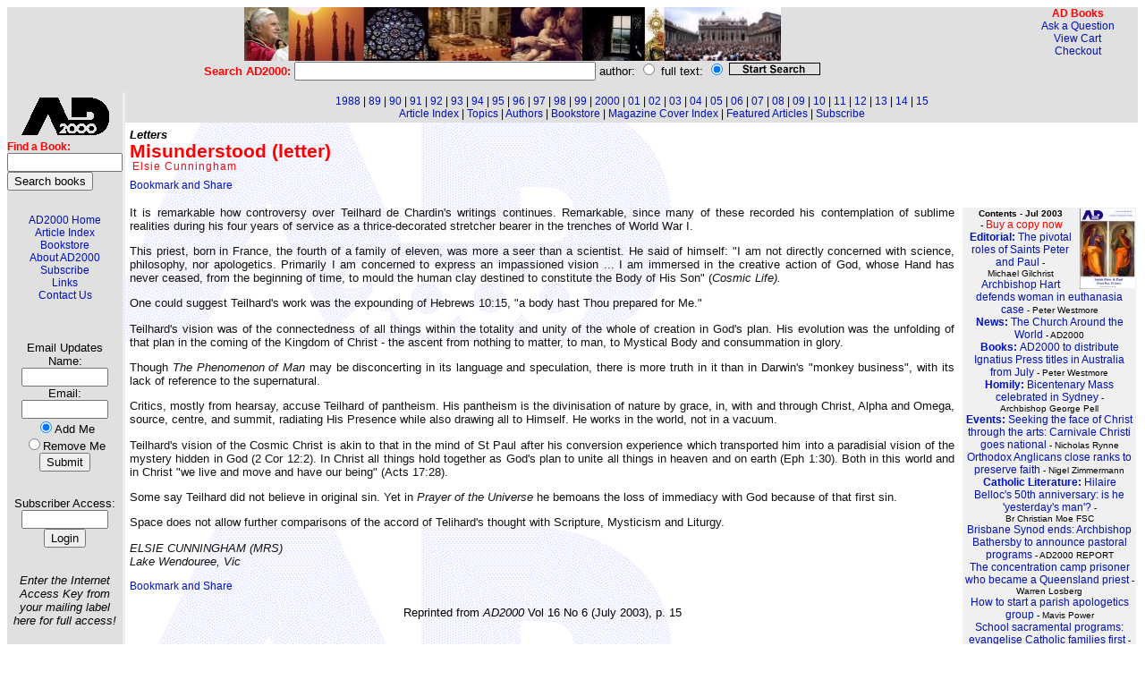

--- FILE ---
content_type: text/html
request_url: http://ad2000.com.au/articles/2003/jul2003p15_1387.html
body_size: 5041
content:
<html>
<head>
<meta http-equiv="Content-Type" content="text/html; charset=windows-1252">
<title>Misunderstood (letter)</title>
<link rel="StyleSheet" href="../../ad.css" type="text/css"><meta name="author" content="Elsie Cunningham">
<style TYPE="text/css">
<!--
BODY { font: 12px arial, verdana, helvetica, sans-serif; background-color: #FFFFFF; margin: 1px,1px,1px,1px;}
TH { font: 12px arial, verdana, helvetica, sans-serif; text-align:center; color: #000000; }
TH.AWL { font-size: 14px; font-weight: bold; }
TD { font: 12px arial, verdana, helvetica, sans-serif; text-align:center; color: #000000; }
.AWL { font: 12px arial, verdana, helvetica, sans-serif; text-align:left; color: #000000; }
B { font-weight: bold; }
A { font: 12px arial, verdana, helvetica, sans-serif; }
A:link { color: #0011BB; text-decoration: none; }
A:visited { color: #0011BB; text-decoration: none; }
A:hover { color: #000040; text-decoration: underline; }
DIV { font: 12px arial,verdana,helvetica; text-align:justify; padding:1em,3em,3em,1em;}
UL {text-align: left;}
}
//-->
</style>
<script type="text/javascript" src="../../unmunge.js"></script>
</head>
<body onLoad="unmunge_emails()" background="../../img/ad2000bg.gif" bgcolor="ffffff">
<!-- start of top row of table -->
<table border="0" width="100%" cellspacing="0" cellpadding="0">
<tr><td align="center" colspan="3" bgcolor="#e0e0e0"><img src="../../img/adbanner600.jpg" width="600" height="60" border="0" alt="AD2000 - a journal of religious opinion"></td><td rowspan="2" valign="top" align="right" bgcolor="#e0e0e0"><font color="red"><b>AD Books</b></font><br><a href="#" onclick="AskUs=window.open('http://www.newsweekly.com.au/cgi-bin/ask','AskUs','toolbar=no,location=no,directories=no,status=no,menubar=no,scrollbars=yes,resizable=yes,width=600,height=350,left=20,top=20'); return false;">Ask&nbsp;a&nbsp;Question</a><br><a href="/cgi-bin/cart.pl">View&nbsp;Cart</a><br><a href="/cgi-bin/checkout.pl">Checkout</a></td></tr>
<tr bgcolor="#e0e0e0"><td colspan="3" align="center" class="plainsmall"><form action="../../cgi-bin/find.pl" method="GET"><font color="red"><b>Search AD2000: </b></font><input type="text" size="40" name="q"> author: <input type="radio" name="searchtype" value="author"> full text: <input type="radio" name="searchtype" value="full" checked>&nbsp;<input type="image" name="searchnow" src="../../img/search.gif" value="submit" width="100" height="12" border="1"></form></td></tr>
</table>
<!-- end of top row of table -->

<!--ENDTOP-->

<!-- start of left sidebar of table -->
<table border="0" width="100%" cellspacing="0" cellpadding="0">
<tr><td width="110" align="left" valign="top" bgcolor="#e0e0e0">
<table width="100" cellpadding="0" cellspacing="0"><tr><td>
<img src="../../img/ad2000bk.gif" alt="AD2000 - a journal of religious opinion" width="100" height="44" vspace="5"><br>
<table width="100" cellpadding="0" cellspacing="0">
<tr><td class="AWL"><form action="/cgi-bin/catalog.pl"><font color="red"><b>Find a Book:</b></font><br><input type="text" NAME="terms" VALUE="" SIZE="14" MAXSIZE="40"><br><input type="submit" value="Search books"></form></td></tr></table>
&nbsp;<br>
<a href="../../index.html">AD2000 Home</a><br>
<a href="../../articles/index.html">Article Index</a><br>
<a href="http://www.freedompublishing.com.au/" target="_blank">Bookstore</a><br>
<a href="../../about.html">About AD2000</a><br>
<a href="../../subscribe.html">Subscribe</a><br>
<a href="../../links.html">Links</a><br>
<a href="../../contact.html">Contact Us</a><br>
&nbsp;<br>
<span class="plainsmall">
<FORM METHOD="POST" ACTION="../../cgi-bin/addemail.pl">
<INPUT TYPE="hidden" NAME="list" VALUE="ad">&nbsp;<br>&nbsp;<br>
Email&nbsp;Updates<br>
Name:<br><small><INPUT TYPE="text" SIZE=10 MAXLENGTH=100 NAME="name"></small><br>
Email:<br><small><INPUT TYPE="text" SIZE=10 MAXLENGTH=100 NAME="email"></small><br>
<INPUT TYPE="radio" NAME="action" VALUE="Subscribe" checked>Add&nbsp;Me<br>
<INPUT TYPE="radio" NAME="action" VALUE="Unsubscribe">Remove&nbsp;Me<br>
<INPUT TYPE="submit" VALUE ="Submit"></FORM><br>
<FORM METHOD="POST" ACTION="../../cgi-bin/adlogin.pl">Subscriber Access:<br>
<INPUT TYPE="text" SIZE=10 NAME="subkey">
<INPUT TYPE="submit" VALUE ="Login"></FORM><br>
<i>Enter the Internet Access Key from your mailing label here for full access!</i></span></td></tr></table>
</td><td bgcolor="#eeeeee">&nbsp;</td><td valign="top">
<!-- end of left sidebar of table -->

<!-- start of central area of table -->
<table class="toplinks" bgcolor="#e0e0e0" width="100%"><tr><td><a href="../1988/index.html">1988</a> | <a href="../1989/index.html">89</a> | <a href="../1990/index.html">90</a> | <a href="../1991/index.html">91</a> | <a href="../1992/index.html">92</a> | <a href="../1993/index.html">93</a> | <a href="../1994/index.html">94</a> | <a href="../1995/index.html">95</a> | <a href="../1996/index.html">96</a> | <a href="../1997/index.html">97</a> | <a href="../1998/index.html">98</a> | <a href="../1999/index.html">99</a> | <a href="../2000/index.html">2000</a> | <a href="../2001/index.html">01</a> | <a href="../2002/index.html">02</a> | <a href="../2003/index.html">03</a> | <a href="../2004/index.html">04</a> | <a href="../2005/index.html">05</a> | <a href="../2006/index.html">06</a> | <a href="../2007/index.html">07</a> | <a href="../2008/index.html">08</a> | <a href="../2009/index.html">09</a> | <a href="../2010/index.html">10</a> | <a href="../2011/index.html">11</a> | <a href="../2012/index.html">12</a> | <a href="../2013/index.html">13</a> | <a href="../2014/index.html">14</a> | <a href="../2015/index.html">15</a><br><a href="../../articles/index.html">Article Index</a> | <a href="../../topics.html">Topics</a> | <a href="../../authors.html">Authors</a> | <a href="http://www.freedompublishing.com.au/" target="_blank">Bookstore</a> | <a href="../../covers.html">Magazine Cover Index</a> | <a href="../../featured.html">Featured Articles</a> | <a href="../../subscribe.html">Subscribe</a></td></tr></table>
<p class="section">Letters</p>


<h1>Misunderstood (letter)</h1>
<p class="byline">Elsie Cunningham</p>
<p><a class="addthis_button" href="http://www.addthis.com/bookmark.php?v=250&amp;pub=umbria"><img src="http://s7.addthis.com/static/btn/v2/lg-share-en.gif" width="125" height="16" alt="Bookmark and Share" style="border:0"/></a><script type="text/javascript" src="http://s7.addthis.com/js/250/addthis_widget.js#pub=umbria"></script></p>
<!--xref starts here-->
<table width="205" align="right" cellpadding="1" border="0"><tr><td bgcolor="#FFFFFF">&nbsp;</td><td bgcolor="#F0F0F0"><font face="arial,helvetica" size="1"><b>Contents - Jul 2003</b><img src="../../img/2003/jul2003sm.jpg" width="62" height="90" alt="AD2000 July 2003" align="right">&nbsp;-&nbsp;<a href="/cgi-bin/cart.pl?buymag=adjul2003"><font color="red">Buy&nbsp;a&nbsp;copy&nbsp;now</font></a>
<br>
<a href="jul2003p2_1366.html"><b>Editorial: </b>The pivotal roles of Saints Peter and Paul</a> - Michael&nbsp;Gilchrist<br>
<a href="jul2003p3_1367.html">Archbishop Hart defends woman in euthanasia case</a> - Peter&nbsp;Westmore<br>
<a href="jul2003p4_1368.html"><b>News: </b>The Church Around the World</a> - AD2000<br>
<a href="jul2003p6_1370.html"><b>Books: </b>AD2000 to distribute Ignatius Press titles in Australia from July</a> - Peter&nbsp;Westmore<br>
<a href="jul2003p7_1371.html"><b>Homily: </b>Bicentenary Mass celebrated in Sydney</a> - Archbishop&nbsp;George&nbsp;Pell<br>
<a href="jul2003p8_1372.html"><b>Events: </b>Seeking the face of Christ through the arts: Carnivale Christi goes national</a> - Nicholas&nbsp;Rynne<br>
<a href="jul2003p9_1373.html">Orthodox Anglicans close ranks to preserve faith</a> - Nigel&nbsp;Zimmermann<br>
<a href="jul2003p10_1374.html"><b>Catholic Literature: </b>Hilaire Belloc's 50th anniversary: is he 'yesterday's man'?</a> - Br&nbsp;Christian&nbsp;Moe&nbsp;FSC<br>
<a href="jul2003p11_1375.html">Brisbane Synod ends: Archbishop Bathersby to announce pastoral programs</a> - AD2000&nbsp;REPORT<br>
<a href="jul2003p12_1376.html">The concentration camp prisoner who became a Queensland priest</a> - Warren&nbsp;Losberg<br>
<a href="jul2003p12_1377.html">How to start a parish apologetics group</a> - Mavis&nbsp;Power<br>
<a href="jul2003p13_1378.html">School sacramental programs: evangelise Catholic families first</a> - Fr&nbsp;John&nbsp;Speekman<br>
<a href="jul2003p13_1379.html">TMC: Adelaide Thomas More Centre  Autumn School a success</a> - Emma&nbsp;Benz<br>
<a href="jul2003p14_1380.html"><b>Letters: </b>Apostolate (letter)</a> - Fr&nbsp;Adrian&nbsp;Head<br>
<a href="jul2003p14_1381.html"><b>Letters: </b>Obstacles to confession (letter)</a> - M.G.A.&nbsp;De&nbsp;Wolf<br>
<a href="jul2003p14_1382.html"><b>Letters: </b>Catholic heritage (letter)</a> - Sue&nbsp;Russell<br>
<a href="jul2003p14_1383.html"><b>Letters: </b>Church design (letter)</a> - Michael&nbsp;Baradinsky<br>
<a href="jul2003p14_1384.html"><b>Letters: </b>Lenten program (letter)</a> - Robert&nbsp;Osmak<br>
<a href="jul2003p14_1385.html"><b>Letters: </b>Success in WA (letter)</a> - Deidre&nbsp;Lyra<br>
<a href="jul2003p15_1386.html"><b>Letters: </b>New Mass (letter)</a> - Peter&nbsp;D.&nbsp;Howard<br>
<a href="jul2003p15_1387.html"><b>Letters: </b>Misunderstood (letter)</a> - Elsie&nbsp;Cunningham<br>
<a href="jul2003p15_1388.html"><b>Letters: </b>New religion (letter)</a> - Br&nbsp;Jim&nbsp;Ward&nbsp;CFC<br>
<a href="jul2003p16_1389.html"><b>Letters: </b>Catholic visionary? (letter)</a> - Richard&nbsp;Congram<br>
<a href="jul2003p16_1390.html"><b>Letters: </b>Pell biography feedback (letter)</a> - Mary&nbsp;Lou&nbsp;Corboy<br>
<a href="jul2003p16_1391.html"><b>Letters: </b>Catholic books (letter)</a> - F.&nbsp;Carleton<br>
<a href="jul2003p16_1392.html"><b>Letters: </b>Research help</a> - Dolores&nbsp;Lightbody<br>
<a href="jul2003p16_1393.html"><b>Letters: </b>Conversions (letter)</a> - Margaret&nbsp;Holgate<br>
<a href="jul2003p17_1394.html"><b>Books: </b>Marriage And Modernization, by Don Browning</a> - Bill&nbsp;Muehlenberg&nbsp;(reviewer)<br>
<a href="jul2003p17_1395.html"><b>Books: </b>The Prenatal Person: Ethics from Conception to Birth</a> - Dr&nbsp;Ted&nbsp;Watt&nbsp;(reviewer)<br>
<a href="jul2003p18_1397.html"><b>Books: </b>Europe: The Exceptional Case: Parameters Of Faith In The Modern World</a> - Anthony&nbsp;Cappello&nbsp;(reviewer)<br>
<a href="jul2003p19_1398.html"><b>Books: </b>Great books at the best prices!</a> - Anthony&nbsp;Cappello<br>
<a href="jul2003p20_1399.html"><b>Reflection: </b>The meaning of vocation for baptised Christians</a> - Archbishop&nbsp;Philip&nbsp;Wilson</font></td></tr>
</table>

<!--xref ends here-->
<p>It is remarkable how controversy over Teilhard de Chardin's writings continues. Remarkable, since many of these recorded his contemplation of sublime realities during his four years of service as a thrice-decorated stretcher bearer in the trenches of World War I.</p>

<p>This priest, born in France, the fourth of a family of eleven, was more a seer than a scientist. He said of himself: "I am not directly concerned with science, philosophy, nor apologetics. Primarily I am concerned to express an impassioned vision ... I am immersed in the creative action of God, whose Hand has never ceased, from the beginning of time, to mould the human clay destined to constitute the Body of His Son" (<i>Cosmic Life).</i></p>

<p>One could suggest Teilhard's work was the expounding of Hebrews 10:15, "a body hast Thou prepared for Me."</p>

<p>Teilhard's vision was of the connectedness of all things within the totality and unity of the whole of creation in God's plan. His evolution was the unfolding of that plan in the coming of the Kingdom of Christ - the ascent from nothing to matter, to man, to Mystical Body and consummation in glory.</p>

<p>Though <i>The Phenomenon of Man</i> may be disconcerting in its language and speculation, there is more truth in it than in Darwin's "monkey business", with its lack of reference to the supernatural.</p>

<p>Critics, mostly from hearsay, accuse Teilhard of pantheism. His pantheism is the divinisation of nature by grace, in, with and through Christ, Alpha and Omega, source, centre, and summit, radiating His Presence while also drawing all to Himself. He works in the world, not in a vacuum.</p>

<p>Teilhard's vision of the Cosmic Christ is akin to that in the mind of St Paul after his conversion experience which transported him into a paradisial vision of the mystery hidden in God (2 Cor 12:2). In Christ all things hold together as God's plan to unite all things in heaven and on earth (Eph 1:30). Both in this world and in Christ "we live and move and have our being" (Acts 17:28).</p>

<p>Some say Teilhard did not believe in original sin. Yet in <i>Prayer of the Universe</i> he bemoans the loss of immediacy with God because of that first sin.</p>

<p>Space does not allow further comparisons of the accord of Telihard's thought with Scripture, Mysticism and Liturgy.</p>

<p><i>ELSIE CUNNINGHAM (MRS)<br>

Lake Wendouree, Vic</i></p>
<p><a class="addthis_button" href="http://www.addthis.com/bookmark.php?v=250&amp;pub=umbria"><img src="http://s7.addthis.com/static/btn/v2/lg-share-en.gif" width="125" height="16" alt="Bookmark and Share" style="border:0"/></a><script type="text/javascript" src="http://s7.addthis.com/js/250/addthis_widget.js#pub=umbria"></script></p><p class="plainsmall">Reprinted from <i>AD2000</i> Vol 16 No 6 (July 2003), p. 15</p></td></tr>
<!-- end of central area of table -->
</table>
<!-- end of bottom row of table -->
<table width="100%"><tr bgcolor="#e0e0e0"><td class="toplinks"><a href="../../index.html">AD2000 Home</a> | <a href="../../articles/index.html">Article Index</a> | <a href="http://www.freedompublishing.com.au/" target="_blank">Bookstore</a> | <a href="../../about.html">About Us</a> | <a href="../../subscribe.html">Subscribe</a> | <a href="../../contact.html">Contact Us</a> | <a href="../../links.html">Links</a></td></tr></table>
<p class="plainsmall"><i>Page design and automation by <br>
<a href="http://www.umbria.com.au">Umbria Associates Pty Ltd</a> &copy; 2001-2004</i></p>
</body>
</html>


--- FILE ---
content_type: text/css
request_url: http://ad2000.com.au/ad.css
body_size: 703
content:
<!-- ad general style sheet -->

.plainbig {
	color : black;
	font-size : 12pt;
	font-weight : bold;
	font-family : Arial,Helvetica;
	text-align : center;

}

.plainsmall {
	color : black;
	font-size : 10pt;
	font-weight : normal;
	font-family : Arial,Helvetica;
	text-align : center;
}

.whitesmall {
	color : black;
	font-size : 10pt;
	font-weight : bold;
	font-family : Arial,Helvetica;
}

.toplinks {
	font-size : 8pt;
	font-weight : bold;
	font-family : Arial,Helvetica;
	text-align : center;
}
.zenit {
	font-size : 8pt;
	font-weight : bold;
	font-family : Arial,Helvetica;
	text-align : left;
	margin-bottom : 5px;
	margin-top : 0px;
	line-spacing : 6pt;
}
.indexlinks {
	font-size : 10pt;
	font-weight : normal;
	font-family : Arial,Helvetica;
	text-align : left;
}

P {	text-indent : 0em;
	text-align : justify;
	color : #111111;
	font-size : 10pt;
	font-family : Arial,Helvetica;
	padding: 0px 5px 0px;
}
.normal {
	text-indent : 2em;
	color : #111111;
	font-size : 10pt;
	font-family : Arial,Helvetica;
	padding: 0em 3% 0em;
}

.quoted {
	text-indent : 0em;
	text-align: justified;
	color : #111111;
	font-size : 9pt;
	font-weight: bold;
	font-family : Arial,Helvetica;
	padding: 0em 10% 0em;
}


UL {
	text-indent : 0em;
	color : #111111;
	font-size : 10pt;
	font-family : Arial,Helvetica;
	padding: 0em 3% 0em;
}

.section {
	color : black;
	font-size : 10pt;
	font-weight : bold;
	font-family : Arial, Helvetica;
	text-align : left;
	font-style : italic;
	line-height : 0.2;
}

.byline {
	color : red;
	font-size : 9pt;
	font-weight : normal;
	font-family : Arial, Helvetica;
	text-align : left;
	line-height: 0.2;
	padding: 0em 8px 0em;
	letter-spacing : 1px;
}

.intro {
	color : black;
	font-size : 11pt;
	font-weight : bold;
	font-family : MS Sans Serif;
}

.disclaimer {
	color : black;
	font-size : 8pt;
	font-family : MS Sans Serif;
	text-align : center;
}

.poem {
	text-indent : 0em;
	color : black;
	font-size : 80%;
	font-weight : bold;
	font-family : MS Sans Serif;
	padding : 0em 5% 0em;
}

.author {
	color : black;
	font-size : 90%;
	font-weight : normal;
	font-family : Times New Roman;
	padding : 0em 3% 0em;
}

.group {
	color : teal;
	font-size : 8pt;
	font-weight : bold;
	font-family : Arial,Helvetica;
	text-align : left;
	padding: 0em 3% 0em
}

.subquote {
	color : black;
	font-size : 100%;
	font-weight : normal;
	font-family : Times New Roman;
}

H1 {
	color : red;
	font-size : 16pt;
	font-weight : bold;
	font-family : Arial,Helvetica;
	text-align : left;
	line-height: 0.2;
	padding: 0em 5px 0em
}

H2 {
	color : red;
	font-size : 10pt;
	font-weight : bold;
	font-family : Arial,Helvetica;
	text-align : left;
	padding: 0em 5px 0em
}

H3 {
	color : red;
	font-size : 10pt;
	font-weight : normal;
	font-family : Arial,Helvetica;
	text-align : left;
	padding: 0em 5px 0em
}
#for search engine output:
.description {
	background-color : #FFFF99;
	font-family : serif;
	font-size : small;
}
.filetitle {
	background-color : #FFFFCC;
	font-family : Arial, Helvetica, sans-serif;
	font-weight : bold;
	height : 9pt;
}
A:hover   { color: red; }
A:link    { color: blue; }
A:active  { color: red; }
A:visited { color: #400080; }
